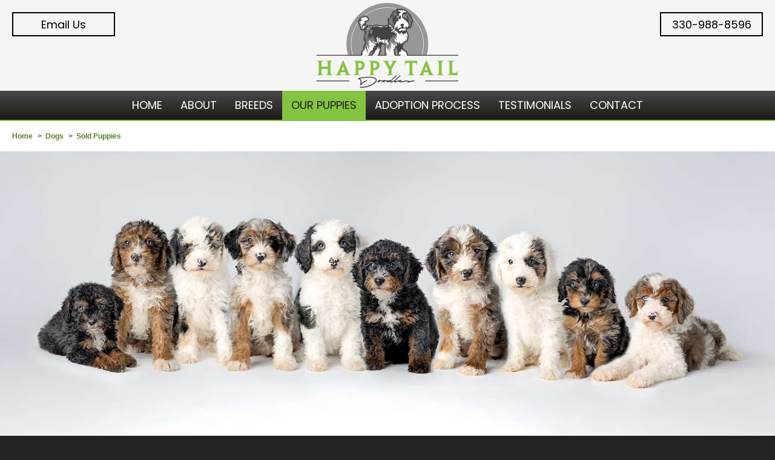

--- FILE ---
content_type: text/html;charset=UTF-8
request_url: https://happytaildoodles.com/dogs/bear/
body_size: 4057
content:
<!DOCTYPE html>
<html lang="en">
<head>
    <title>bear</title>
    <meta charset="utf-8">
    <meta http-equiv="X-UA-Compatible" content="IE=edge,chrome=1">
	
    <meta name="viewport" content="width=device-width, initial-scale=1.0, minimum-scale=1.0, maximum-scale=1.0">
	<meta name="apple-mobile-web-app-capable" content="yes">
	<meta name="apple-mobile-web-app-status-bar-style" content="black">
    <link rel="icon" sizes="196x196" href="/nice-highres.png">
	<link rel="apple-touch-icon-precomposed" sizes="152x152" href="/apple-touch-icon.png">
	<link rel="shortcut icon" href="/favicon.ico">
    <link rel="preconnect" href="https://fonts.googleapis.com">
    <link rel="preconnect" href="https://fonts.gstatic.com" crossorigin>
    <link href="https://fonts.googleapis.com/css2?family=Poppins&display=swap" rel="stylesheet">
    <link type="text/css" rel="stylesheet" href="/swipebox/css/swipebox.min.css">
    <link type="text/css" href="/css/resets.css" rel="stylesheet">
    <link type="text/css" href="/css/platform.css" rel="stylesheet">
    <link type="text/css" href="/css/theme.css" rel="stylesheet">
    <link rel="stylesheet" media="only screen and (-webkit-min-device-pixel-ratio: 1.5) and (-webkit-max-device-pixel-ratio: 1.9)" href="/css/mobile.css">
	<link rel="stylesheet" type="text/css" media="only screen and (max-width: 650px)" href="/css/mobile.css">
    
        <link type="text/css" rel="stylesheet" href="/css/products.css">
    
    <script type="text/javascript" src="https://ajax.googleapis.com/ajax/libs/jquery/2.2.4/jquery.min.js"></script>
	<script type="text/javascript" src="/galleria/galleria-1.5.6.min.js"></script>
    <!--[if lt IE 9]>
    <script src="http://html5shiv.googlecode.com/svn/trunk/html5.js"></script>
    <![endif]-->
    
    
        <script>(function(w,d,s,l,i){w[l]=w[l]||[];w[l].push({'gtm.start':
        new Date().getTime(),event:'gtm.js'});var f=d.getElementsByTagName(s)[0],
        j=d.createElement(s),dl=l!='dataLayer'?'&l='+l:'';j.async=true;j.src=
        'https://www.googletagmanager.com/gtm.js?id='+i+dl;f.parentNode.insertBefore(j,f);
        })(window,document,'script','dataLayer','GTM-PVKG4HS');</script>
    
<script async src="https://www.googletagmanager.com/gtag/js?id=G-1G74DLEF9D"></script>
<script>
  window.dataLayer = window.dataLayer || [];
  function gtag(){dataLayer.push(arguments);}
  gtag('js', new Date());
  gtag('config', 'G-1G74DLEF9D');
</script>

</head>
<body id="Body" onload="isPageLoaded=true;" class="off">
    
    
        <noscript><iframe src="https://www.googletagmanager.com/ns.html?id=GTM-PVKG4HS" height="0" width="0" style="display:none;visibility:hidden"></iframe></noscript>
    
<nav class="off">
	
        <div class="reveal-logo">
            <a href="/" title="Happy Tail Pets Logo"><p>Happy Tail Pets</p></a>
        </div>
    
    <ul>
        
            <li class="mobile"><a href="tel:330-988-8596" class="global" title="330-988-8596"><p>330-988-8596</p></a></li>
            
            <li class="mobile"><a href="/contact/" class="global"><p>Email Us</p></a></li>
        
            <li id="nav1" class="off">
                <a href="https://happytaildoodles.com/" class="global"><p>Home</p></a>
                
            </li>
            
            <li id="nav2" class="off">
                <a href="https://happytaildoodles.com/about/" class="global"><p>About</p></a>
                
                	<div class="drop">
						<ul>
                        
                        	<li><a href="https://happytaildoodles.com/dogs/adults/"><p>Our Adults</p></a></li>
                        
                        </ul>
                    </div>
                
            </li>
            
            <li id="nav3" class="off">
                <a href="https://happytaildoodles.com/dogs/breeds/" class="global"><p>Breeds</p></a>
                
                	<div class="drop">
						<ul>
                        
                        	<li><a href="https://happytaildoodles.com/dogs/breeds/mini-bernedoodles/"><p>Mini Bernedoodles</p></a></li>
                        
                        	<li><a href="https://happytaildoodles.com/dogs/breeds/cavapoo/"><p>Cavapoos</p></a></li>
                        
                        	<li><a href="https://happytaildoodles.com/dogs/breeds/mini-sheepadoodles/"><p>Mini Sheepadoodles</p></a></li>
                        
                        	<li><a href="https://happytaildoodles.com/dogs/breeds/yorkiepoo/"><p>Yorkiepoos</p></a></li>
                        
                        </ul>
                    </div>
                
            </li>
            
            <li id="nav4" class="on">
                <a href="https://happytaildoodles.com/dogs/category/puppies/for-sale/" class="global"><p>Our Puppies</p></a>
                
                	<div class="drop">
						<ul>
                        
                        	<li><a href="https://happytaildoodles.com/dogs/litters/for-sale/"><p>Puppies For Sale By Litter</p></a></li>
                        
                        	<li><a href="https://happytaildoodles.com/dogs/litters/sold-out/"><p>Sold Out Litters</p></a></li>
                        
                        </ul>
                    </div>
                
            </li>
            
            <li id="nav5" class="off">
                <a href="https://happytaildoodles.com/adoption-process/" class="global"><p>Adoption Process</p></a>
                
            </li>
            
            <li id="nav6" class="off">
                <a href="https://happytaildoodles.com/testimonials/" class="global"><p>Testimonials</p></a>
                
            </li>
            
            <li id="nav7" class="off">
                <a href="https://happytaildoodles.com/contact/" class="global"><p>Contact</p></a>
                
            </li>
            
        	<li>
                <a href="/privacy-terms-of-use/" class="global"><p>Privacy &amp; Terms</p></a>
            </li>
            <li>
                <a href="/site-map/" class="global"><p>Site Map</p></a>
            </li>
        
    </ul>
    
</nav>

    <div id="slide">
    
        <header class="hide">
        	<div class="wrap clearfix">
                <div id="mobileNav">
                    <div class="off" id="mMenu" title="Full Menu">
                        <p><span>Menu</span></p>
                    </div>
                    <a id="mBook" href="/contact/"><p>Email Us</p></a>
                    <a id="mPhone" href="tel:330-988-8596"><span>330-988-8596</span></a>
                    
                </div>
                <a href="/" id="logo" title="Happy Tail Pets	 Logo"><p>Happy Tail Pets</p></a>
                <p class="cta phone"><a href="tel:330-988-8596" title="330-988-8596">330-988-8596</a></p>
	            <p class="cta contact"><a href="/contact/">Email Us</a></p>
            </div>
            <div id="NavWrap" class="off">
                
<nav class="off">
	
    <ul>
        
            <li id="nav1" class="off">
                <a href="https://happytaildoodles.com/" class="global"><p>Home</p></a>
                
            </li>
            
            <li id="nav2" class="off">
                <a href="https://happytaildoodles.com/about/" class="global"><p>About</p></a>
                
                	<div class="drop">
						<ul>
                        
                        	<li><a href="https://happytaildoodles.com/dogs/adults/"><p>Our Adults</p></a></li>
                        
                        </ul>
                    </div>
                
            </li>
            
            <li id="nav3" class="off">
                <a href="https://happytaildoodles.com/dogs/breeds/" class="global"><p>Breeds</p></a>
                
                	<div class="drop">
						<ul>
                        
                        	<li><a href="https://happytaildoodles.com/dogs/breeds/mini-bernedoodles/"><p>Mini Bernedoodles</p></a></li>
                        
                        	<li><a href="https://happytaildoodles.com/dogs/breeds/cavapoo/"><p>Cavapoos</p></a></li>
                        
                        	<li><a href="https://happytaildoodles.com/dogs/breeds/mini-sheepadoodles/"><p>Mini Sheepadoodles</p></a></li>
                        
                        	<li><a href="https://happytaildoodles.com/dogs/breeds/yorkiepoo/"><p>Yorkiepoos</p></a></li>
                        
                        </ul>
                    </div>
                
            </li>
            
            <li id="nav4" class="on">
                <a href="https://happytaildoodles.com/dogs/category/puppies/for-sale/" class="global"><p>Our Puppies</p></a>
                
                	<div class="drop">
						<ul>
                        
                        	<li><a href="https://happytaildoodles.com/dogs/litters/for-sale/"><p>Puppies For Sale By Litter</p></a></li>
                        
                        	<li><a href="https://happytaildoodles.com/dogs/litters/sold-out/"><p>Sold Out Litters</p></a></li>
                        
                        </ul>
                    </div>
                
            </li>
            
            <li id="nav5" class="off">
                <a href="https://happytaildoodles.com/adoption-process/" class="global"><p>Adoption Process</p></a>
                
            </li>
            
            <li id="nav6" class="off">
                <a href="https://happytaildoodles.com/testimonials/" class="global"><p>Testimonials</p></a>
                
            </li>
            
            <li id="nav7" class="off">
                <a href="https://happytaildoodles.com/contact/" class="global"><p>Contact</p></a>
                
            </li>
            
    </ul>
    
</nav>

            </div>
        </header>
    
    
        <div id="content" class="hide">
        	
                    <div id="Breadcrumb">
                        <ul>
                            <li><a href="/">Home</a></li>
                            <li class="divider">></li>
                            <li><a href="/dogs/">Dogs</a></li>
                            
                                <li class="divider">></li>
                                <li><a href="/dogs/category/puppies/sold/">Sold Puppies</a></li>
                             
                        </ul>
                    </div>
                
                	<div id="Big" class="s-image"><img src="/uploads/header/puppies.jpg" alt="Bear" title="Bear" class="scale-full"></div>
                
                <div id="Page" class="wrap clearfix">
                    <h1 class="title">Bear</h1> 
        <div id="Product" class="store">
            <div class="left">
                <div id="ProductGallery" class="galleria">
                    
                                <a href="/uploads/dogs/Bear 1.jpg" target="_blank"><img src="/uploads/dogs/Bear 1.jpg" alt=""></a>
                            
                                <a href="/uploads/dogs/Bear 2.jpg" target="_blank"><img src="/uploads/dogs/Bear 2.jpg" alt=""></a>
                            
                                <a href="/uploads/dogs/Bear 3.jpg" target="_blank"><img src="/uploads/dogs/Bear 3.jpg" alt=""></a>
                            
                                <a href="/uploads/dogs/Bear 4.jpg" target="_blank"><img src="/uploads/dogs/Bear 4.jpg" alt=""></a>
                            
                                <a href="/uploads/dogs/Bear 5.jpg" target="_blank"><img src="/uploads/dogs/Bear 5.jpg" alt=""></a>
                            
                </div>
            </div>
            <div class="right">
                
                    <div class="cart">
                        <h5>Basic Information</h5>
                        <div class="row">
                            <p class="label">Availability:</p>
                            <p>Sold</p>
                        </div>
                        
                        <div class="row">
                            <p class="label">ID:</p>
                            <p>97</p>
                        </div>
                        <div class="row">
                            <p class="label">Gender:</p>
                            <p>Male</p>
                        </div>
                        <div class="row">
                            <p class="label">Category:</p>
                            <p><a href="/dogs/category/puppies/sold/">Puppies Sold</a></p>
                        </div>
                        <div class="row">
                            <p class="label">Breed:</p>
                            <p><a href="/dogs/breeds/mini-bernedoodles/">Mini Bernedoodles</a></p>
                        </div>
                        
                            <div class="row">
                                <p class="label">Mother:</p>
                                <p>
                                    
                                        <a href="/dogs/adults/patsy/">Patsy</a>
                                    
                                </p>
                            </div>
                        
                            <div class="row">
                                <p class="label">Father:</p>
                                <p>
                                    
                                        <a href="/dogs/adults/jasper/">Jasper</a>
                                    
                                </p>
                            </div>
                        
                    </div>
                    <div class="cart">
                        <h5>Reserve This Puppy</h5>
                        
                            <p>This puppy is currently sold or reserved. Sign up to our <a href="/contact/">email list</a> to stay informed of future expected litters.</p>
                        
                            <div class="desc">
                                <h5>Detailed Information</h5>
                                <p>Say hi to this beautiful and sweet puppy! snuggly and sweet, this puppy is already giving puppy kisses, soaking up all the snuggles and just simply loving life in the best way. if you are looking to add some sweet and spice to your holiday season, this one might just be the one to win your hearts! ??Both parents are genetically health tested and are clear on the disorder panel.</p>
<p></p>
<p>We offer:</p>
<p>* transportation all across the US</p>
<p>* puppy comes already microchipped</p>
<p>* global pet security registration packet</p>
<p>* sample packet of food and coupons</p>
<p>* vet and shot records</p>
<p>* one year health guarantee</p>
                            </div>
                        
                    </div>
                
            </div>
            <p class="contact-bar"><a href="/contact/">Request More Information</a> or Call <a href="tel:330-988-8596">330-988-8596</a></p>
        </div>
    </div>
        </div>
        <footer class="hide">
        	
        	<div class="wrap clearfix">
            	<div class="split">
                    <div class="box">
                        <h4>Happy Tail Pets</h4>
                        <p></p>
                        <p>Mt Hope, OH 44660</p>
                        <p><a href="tel:330-988-8596" title="330-988-8596">330-988-8596</a></p>
                        <p><a href="https://happytaildoodles.com/contact/">info@happytaildoodles.com</a></p>
                        
                            <div class="icons">
                                <h4>Connect</h4>
                                
                                        <a href="https://www.youtube.com/channel/UC7azRrxd-bwhaEzRIme9_YQ" target="_blank"><img class="icon" src="/images/icon-youtube.png" alt="Happy Tail Pets"></a>
                                    
                                        <a href="https://www.instagram.com/p/CY4DJldLu34/" target="_blank"><img class="icon" src="/images/icon-instagram.png" alt="Happy Tail Pets"></a>
                                    
                            </div>
                        
                        <p class="links"><a href="https://happytaildoodles.com/site-map/">Site Map</a><a href="https://happytaildoodles.com/privacy-terms-of-use/">Privacy &amp; Terms</a></p>
                    </div>
                </div>
                
            </div>
        </footer>
        <div class="copy clearfix">
            <a href="https://www.3plains.com" target="_blank"><img class="copy-logo" src="/images/logo-badge.png" alt="3plains Logo" title="3plains Outdoor Marketing + Design"></a>
            <p class="copy">
                2026 Photos &amp; Text Copyright - &copy; Happy Tail Pets<br>
                3plains.com - <a href="https://www.3plains.com/dog-breeder/" target="_blank">Dog Breeder Web Design</a>
            </p>
        </div>
    </div>
    <div id="BackToTop" title="Back To Top"><a href="#Body"><p>Back To Top</p></a></div>


<script type="text/javascript" src="/swipebox/js/jquery.swipebox.min.js"></script>
<script type="text/javascript" src="/js/main.js"></script>
<script src="https://js.hcaptcha.com/1/api.js" async defer></script>
</body>
</html>

--- FILE ---
content_type: text/css
request_url: https://happytaildoodles.com/css/platform.css
body_size: 6393
content:
/* -----------------------------------------------------------------------------------------------------
File Author:	Ryan Marincovich (ryan.marincovich@3plains.com)
Date Created:   2016.06.14
Client:         3Plains
File Purpose:	Framework style sheet
Revisions:
-------------------------------------------------------------------------------------------------------- 
CONTENTS
	- Global
	- Links/Buttons
	- Text
	- Images
	- Framework Header
	- Navigation
	- Framework Body
	- Framework Footer
	- Home
	- Common page / index
	- Modules
	- Form Inputs
	- Forms
	- Form Alerts
	- Site Map
*/

/* TRANSITIONS CONTROLS
body {
	transition: all .3s linear; 
    -webkit-transition: all .3s linear;
} */

/* ==>  Global  ---------------------------------------------------------------------------------------- */
html { font-size: 62.5%; }
body {
	min-width: 75%;
	font-family: Helvetica, Arial, sans-serif;
	height: 100%;
}
*[class*=rel] { position: relative; }
* {
	-webkit-box-sizing: border-box;
	box-sizing: border-box;
}
img {
	-webkit-box-sizing: content-box;
	box-sizing: content-box;
}
#Body > nav {
	position: absolute;
	top: 0;
	right: 0;
	width: 80%;
	float: left;
	z-index: 100;
}
#Body > nav { display: none; }
#Body div#slide {
	width: 100%;
	display: block;
	top: 0;
	z-index: 9000;
}
#Body.reveal div#slide { right: 0; }
#Body.reveal div#slide,
#Body div#slide {
	transition:all .3s linear; 
    -webkit-transition:all .3s linear;
}

/* ==>  Links/Buttons ---------------------------------------------------------------------------------------- */
a, 
a:visited { text-decoration: none; }
a:hover, 
a:active,
a:focus { text-decoration: underline; }
a.opposite, 
a:visited.opposite { text-decoration: underline; }
a.button:hover, 
a.button:active,
a.button:focus,
a.opposite:hover, 
a.opposite:active,
a.opposite:focus { text-decoration: none; }
a.button p { padding: 8px 0 5px; }
a.button,
input[type=submit] { min-height: 50px; }
a.button { 
	padding: 12px 20px 8px;
	display: inline-block;
}
input[type=submit] { padding: 0 20px; }
.row a.button,
.details a.button {
	text-align: center;
    text-decoration: none;
	display: inline-block;
}
input[type=submit].small {
	height: 30px;
	min-height: 30px;
	padding: 0 5px;
}
/* remove pushbutton appearance from safari/chrome on mobile and restore to designed look */
input[type="submit"],
button { -webkit-appearance: inherit; }

/* ==>  Text ---------------------------------------------------------------------------------------- */
p.centered-text { text-align: center; }
*.no-records {
	padding: 20px 0 !important;
	text-align: center;
	clear: both;
}
div[class^=gutters] { 
	width: 100%;
	max-width: 720px;
	padding: 0; 
	margin: 0 auto;
	display: block;
}
#Primary div[class^=gutters] { padding: 0 0 25px; }
div.padded { padding: 25px 10px 10px; }

/* ==>  Images ---------------------------------------------------------------------------------------- */
img.float-right { float: right; }
img.float-left { float: left; }
div[id^=image] { position: relative; }
img[class^=scale] {
    width: 100%;
	max-width: 100%;
	height: auto !important;
	margin: 0 auto;
	padding: 0;
}
div#Big img.home {
	max-width: 100%;
	height: auto !important;
	margin: 0 auto;
	padding: 0;
}
div.imageWrap {
	max-width: 50%;
	padding: 7px 0 20px 35px;
	float: right;
}
div.imageWrap img {
	max-width: 100%;
	height: auto !important;
	float: left;
}

/* ==>  Framework Header ---------------------------------------------------------------------------------------- */
#NavWrap.top-anchor {
	position: fixed;
	top: 0;
	z-index: 9999;
}	
header { width: 100%; }
header > .wrap { 
	clear: both;
	position: relative; 
}
header > div#NavWrap { 
	float: left;
	position: relative;
}

/* ==>  Navigation ---------------------------------------------------------------------------------------- */
#mobileNav, #dropSearch { display: none; }
nav {
	float: left;
	position: relative;
	z-index: 500;
}
nav > ul > li {
	height: 100%;
	padding: 0;
	float: left;
	z-index: 500;
	position: relative;
}
nav > ul > li a.global {
	height: 100%;
	padding: 0;
	float: left;
}
nav > ul > li:hover a.global, 
nav > ul > li:active a.global, 
nav > ul > li:focus a.global,
nav > ul > li.on a.global { 
	text-decoration: none;
	transition: all .3s linear; 
    -webkit-transition: all .3s linear;
}
nav > ul > li a.global > p { 
	float: left;
	position: relative;
}
header nav > ul > li > div.drop {
	position: absolute;
	padding: 0;
	margin: 0;
	visibility: hidden;
	opacity: 0;
	transition: visibility 0s linear 0.2s, opacity 0.2s linear;
	-webkit-transition: visibility 0s linear 0.2s, opacity 0.2s linear;
	z-index: 800 !important;
}
nav > ul > li > div.drop {
	width: 100%;
	margin: 0;
	float: left;
}
nav > ul > li ul {
	width: 100%;
	padding: 5px;
	margin: 0;
	float: left;
}
header nav > ul > li:hover div, 
header nav > ul > li:active div, 
header nav > ul > li:focus div { 
	visibility: visible;
	opacity: 1;
	transition-delay: 0s;
	-webkit-transition-delay: 0s;
}
nav > ul li ul li {
	width: 100%;
	float: left;
}
nav > ul li ul li a {
	width: 100%;
	margin: 0;
	float: left;
}
header nav > ul li ul li a:hover, 
header nav > ul li ul li a:active, 
header nav > ul li ul li a:focus {
	text-decoration: none;
}
nav > ul li ul li p { float: left; }
nav a.sticky-home p,
#NavWrap .sticky-home { display: none; }
@media only screen and (min-width : 630px) {
	#NavWrap.top-anchor .sticky-home { display: block; }
}

/* ==>  Framework Body ---------------------------------------------------------------------------------------- */
header, 
#content, 
footer { min-width: 320px; }
.wrap {
	/* IF RESTRICTING WIDTH
	width: 70%;
	max-width: 1200px;*/
	/* IF FULL WIDTH */
	width: 100%;
	max-width: 100%;
	margin: 0 auto;
}
#Page.wrap {
	width: 100%;
	max-width: 1024px;
}
#content {
	width: 100%;
	text-align: left;
	min-height: 200px;
}
#content .wrap {
	padding: 0 0 40px; 
	clear: left;
}
#content #Page { 
	padding: 35px 20px;
	clear: both; 
}
#content #Page .section {
	width: 100%;
	padding: 30px 0 0;
	float: left;
}
#content #Page #BlogComments { margin: 15px 0 0; }
#content #PrimaryCols, 
#content #SectionCustom {
	width: 100%;
	padding: 0;
	float: left;
}
#Breadcrumb {
	width: 100%;
	min-height: 50px;
	padding: 0 0 5px;
}
#Breadcrumb ul { 
	padding: 9px 0 0 20px;
	margin: 0; 
}
#Breadcrumb ul li { 
	padding: 6px 5px 6px 0;
	display: inline-block;
}
@media (pointer:coarse) {
	#Breadcrumb ul li p,
	#Breadcrumb ul li a { padding: 0 5px; }
}
#Breadcrumb ul li.divider { padding-right: 3px; } 

/* ==>  Framework Footer ---------------------------------------------------------------------------------------- */
footer {
	width: 100%;
	padding: 0 0 30px;
	clear: left;
	text-align: center;
}
footer .connect {
	width: 100%;
	padding: 20px 0 25px;
	float: left;
}
footer .connect .signup {
	width: 400px;
	padding: 0 15px;
	margin: 0 auto;
	display: block;
}
footer .connect .signup h5 {
	width: 100%;
	padding: 0 0 10px;
	float: left;
	text-align: center;
}
footer .connect .signup label {
	padding: 5px 15px 0 0;
	float: left;
}
footer .connect .signup input[type=email] { 
	width: 240px;
	float: left;
}
footer .connect .signup input[type=submit].small { float: right; }
@media only screen and (max-width : 450px) {
	footer .connect .signup { width: 100%; }
	footer .connect .signup input[type=email] { width: 150px; }
}
footer > h2 {
	padding: 20px 0 0;
	clear: both;
}
footer div.box {
	width: 100%;
	max-width: 100%;
	margin: 0 auto;
	padding: 15px;
	display: block;
}
footer p { padding: 0 0 2px; }
footer p.links { padding: 20px 0; }
footer p.links a { padding: 0 15px; }

/* ==>  Home ---------------------------------------------------------------------------------------- */
.slider {
	width: 100%;
	max-width: 100%;
}
#HomeSlide .galleria-theme-classic .galleria-stage { 
	top: 0;
	left: 0;
	right: 0;
	bottom: 0;
	background: #000;
}
#HomeSlide .galleria-info-link { display: none; }
/*div#HeroSlide {
	position: absolute;
	top: 0;
	left: 0;
	z-index: 111;
	width: 60%;
	height: 100%;
	z-index: 105;
}
div#HeroSlide div.hero-slide {
	position: absolute;
	left: 0;
	height: 40px;
	background: rgba(255,255,255,0.7);
	border: 2px solid #fff;
	border-radius: 0 5px 5px 0;
	-webkit-border-radius: 0 5px 5px 0;
	cursor: pointer;
	z-index: 150;
	-webkit-animation-name: slideinRight;
	animation-name: slideinRight;
}
div#HeroSlide div.hero-slide p { 
	padding: 5px 20px 0 0; 
	text-align: right;
}
div#HeroSlide div#One {
	top: 20px;
	width: 50%;
	-webkit-animation-duration: 1s;
	animation-duration: 1s;
}
div#HeroSlide div#Two {
	top: 50%;
	width: 70%;
	margin: -20px 0 0;
	-webkit-animation-duration: 1.5s;
	animation-duration: 1.5s;
}
div#HeroSlide div#Three {
	bottom: 20px;
	width: 90%;
	-webkit-animation-duration: 2s;
	animation-duration: 2s;
}
@-webkit-keyframes slideinRight {
	from { margin-left: -200%; }
	to { margin-left: 0; }
}
@keyframes slideinRight {
	from { margin-left: -200%; }
	to { margin-left: 0; }
}*/
div.ctas {
	width: 100%;
	float: left;
}
div.ctas .cta { float: left; }
div.ctas .cta img {
    width: 100%;
	max-width: 100%;
	height: auto !important;
	margin: 0 auto;
}
/* ==>  Common page / index ---------------------------------------------------------------------------------------- */
*[class^=bar] { clear: both; }
*[class^=bar] a.right, 
*[class^=bar] p.right { text-transform: capitalize; }
*[class^=bar] a { font-weight: normal; }
*.bar-head { 
	width: 100%;
	float: left;
	border-radius: 0; 
}
div.bar-head p { float: left; }
*[class^=bar] select {
	margin: 10px 8px 0 0;
	float: right;
}
*[class^=bar] input[type=submit].small { float: right; }
*.bar-head select,
*.bar-head input[type=submit].small { float: left; }
*[class^=bar] img.icon {
	margin: 0;
	padding: 16px 20px 5px;
	float: right;
	background: none;
}
#Rows { 
	padding-top: 0;
	margin: 15px 0 0; 
}
*[class^=targets] > a {
	width: 100%;
	float: left;
}
*[class^=targets] p { font-weight: normal; }
*[class^=targets] a:hover, 
*[class^=targets] a:active, 
*[class^=targets] a:focus { text-decoration: none; }
*[class^=targets] a:hover p[class^=title], 
*[class^=targets] a:active p[class^=title], 
*[class^=targets] a:focus p[class^=title] { text-decoration: underline; }
*[class^=targets] ul li { float: left; }
*[class^=targets] div.data { padding: 0 0 10px; }
*[class^=targets] ul[class~="two"] li { 
	width: 50%; 
	padding: 10px 20px 15px;
}
*[class^=targets] ul[class~="two"] > a { 
	width: 100%;
	float: left;
}
*[class^=targets] a.scale img {
	width: 400px;
	height: auto !important;
	max-height: 100%;
	max-width: 100%;
	margin: 0 auto;
	float: none;
	display: block;
}
*[class^=targets] div[class^=row] {
	width: 100%;
	padding: 35px 30px 10px;
	float: left;
}
div.targets {
	width: 100%;
	padding: 0 0 20px;
	float: left;
}
div.targets ul {
	width: 100%;
	padding: 30px 0 0;
	margin: 0;
	float: left;
	list-style: none;
}
div.targets ul > li {
	width: 25%;
	padding: 0 10px;
	float: left;
	text-align: center;
	background: none;
}
div.targets p.title {
	padding: 11px 0 3px;
	text-align: center;
}
div.targets div.row p.title {
	padding: 5px 0 15px;
	text-align: left; 
}
div.targets div.row p.info { padding: 0 0 10px; }
div.targets p.overview { padding: 0 0 20px; }
div.targets div.row a.right { 
	max-width: 45%;
	padding: 0 0 30px 35px;
	float: right; 
}
div.targets div.row a.button {
	width: 200px;
	float: left;
	text-align: center;
}
div.targets div.data { padding: 0 0 25px; }
div.targets div.scalebox {
	width: 100%;
	height: 200px;
	position: relative;
}
div.targets div.scalebox > p {
	position: absolute;
	bottom: 0;
	left: 0;
	width: 100%;
	max-width: 100%;
	padding: 0;
}
div.targets div.scalebox img {
	width: auto;
	height: auto !important;
	max-height: 180px;
	max-width: 100%;
	margin: 0 auto;
	float: none;
	display: block;
}
div.group {
	width: 100%;
	padding: 20px 0 25px;
	float: left;
}
div.group ul { 
	padding: 0 0 15px 20px; 
	list-style: square outside;
}
div.group ul > li { 
	padding: 0 30px 0 0;
	text-align: left; 
}
div.group ul > li p { display: inline; }
div.group ul[class~="two"] li { padding: 0 20px 0 0; }
*[class^=targets] div[class^=row] img {
	padding: 0 0 30px 35px;
	float: right;
}
.sxs > br { display: none; }
.sxs {
	width: 100%; 
	margin: 0;
	padding: 35px 0 20px;
	float: left;
}
.sxs-inner h2,
.sxs-inner h3,
.sxs-inner h4 { margin: 0; }
.details p img,
.sxs > img,
.sxs p img {
    max-width: 100%;
	height: auto !important;
}
.sxs .image-wrap img {
	max-width: 100%;
	height: auto !important;
	border: 0;
	padding: 0;
	float: right;
}
*[class^=targets] div[class^=row] img {
    max-width: 45%;
	height: auto !important;
	border: 0;
	padding: 0 0 30px 35px;
	float: right;
}
.sxs .image-wrap {
    max-width: 45%;
    padding: 0 0 30px 35px;
    float: right;
}
.image-wrap p { 
    padding: 5px 0 0;
    float: left;
}
div.block.center .image-wrap p { float: none; }
.sxs .sxs-inner { padding: 0; }
.sxs.left .image-wrap {
    padding: 0 0 25px;
	float: left;
}
.sxs.left img {
	padding: 0;
	float: left;
}
.sxs.left .sxs-inner { padding: 0 0 0 50%; }
div.block {
	width: 100%; 
	margin: 0;
	padding: 35px 0 20px;
	float: left;
}
div.block h2,
div.block h3,
div.block h4,
div.block h5,
div.block h6 { margin: 0; }
div.block.center .image-wrap {
    width: 100%;
    padding: 0 0 25px;
}
div.block.center img {
	max-width: 100%;
	height: auto !important;
	margin: 0 auto;
	display: block;
}
@media only screen and (max-width : 750px) {
	.sxs.left .image-wrap,
    .sxs .image-wrap {
        max-width: 100%;
        padding: 0 0 25px;
        float: none;
    }
    .image-wrap p { float: none; }
    .sxs .image-wrap img,
	.sxs.left img,
	.sxs img {
        margin: 0 auto;
		float: none;
		display: block;
    }
	.sxs.left .sxs-inner { padding: 0; }
}

/* ==>  Modules ---------------------------------------------------------------------------------------- */
div.hours {
	width: 32%;
	padding: 0 0 30px;
	float: right;
}
div.hours .box {
	width: 100%;
	padding: 0 0 5px;
}
div.hours .box p { padding: 12px 15px 5px; }
#Showcase {
	width: 100%;
	padding: 0 0 30px;
	float: left;
}
#Showcase .gallery { padding: 0; }
#Showcase .right {
	width: 35%;
	float: right;
}
#Showcase .right .att-row {	padding: 0 10px 10px; }
#Showcase .right .att-row p { padding: 0 0 5px; }
#Showcase .right .att-row p.label { 
	padding: 10px 0 5px;
	text-transform: capitalize;
}
#Showcase .left {
	width: 61%;
	float: left;
}
#Showcase .left .details { width: 96%; }
#Showcase .imageWrap {
	width: 100%;
	max-width: 100%;
	padding: 0;
	float: left;
}
#Showcase .imageWrap img { 
	max-width: 100%;
	height: auto;
	margin: 0 auto;
	float: none;
}
div.sub-title { padding: 0 0 20px; }
div[class^=widget] {
	max-width: 100%;
	padding: 15px 0 10px;
	clear: both;
	text-align: center;
}
.paging-bar { 
	width: 100%;
	min-height: 50px;
	float: left;
}
.paging-bar > div { padding: 10px; }
.paging-bar > div.count { 
	width: 25%;
	padding: 14px 0 0 10px;
	float: left;
}
.paging-bar > div.count p { padding: 0; }
.pagination {
	width: 70%;
	padding: 10px 0;
	float: right;
	text-align: right;
}
.pagination a,
.pagination > p { margin: 0 0 0 5px; }
.paging-bar p,
.pagination a { display: inline-block; }
.pagination p { 
	min-width: 40px;
	padding: 8px 5px 6px;
	text-align: center;
}
.pagination p.ellipsis {
	min-width: 10px;
	padding: 3px 2px 1px;
}
#MediaGallery {
	width: 100%;
	max-width: 800px;
	padding: 0;
	margin: 10px auto 30px;
	clear: both;
}
#MediaGallery #gallery .galleria-image-nav { top: 35%; }
#MediaGallery div.thumbs {
	width: 96%;
	padding: 10px 0 0;
	margin: 0 auto;
	overflow-x: auto;
	overflow-y: hidden;
}
#MediaGallery div.thumbs > div { 
	width: auto;
	height: 120px;
	white-space: nowrap;
}
div.thumbs div.block {
	padding: 5px 5px 0;
	display: inline-block;
	position: relative;
	cursor: pointer;
	*display: inline;
}
div.thumbs div.block div.link { 
	float: left; 
	position: relative;
}
div.thumbs div.block img[class*=thumb] { 
	max-width: 120px;
	height: auto;
	float: left;
}
div.thumbs div.block img.icon {
	position: absolute;
	left: 0;
	bottom: 0;
	z-index: 400;
}
div.thumbs div.block p.source {
	position: absolute;
	right: 2px;
	bottom: 2px;
	padding: 0 5px 2px;
	z-index: 400;
}
#MediaGallery div.target {
	width: 100%;
	max-width: 100%;
	margin: 0 auto;
	padding: 0;
}
#MediaGallery div.target > div { width: 100%; }
#MediaGallery div.target > div #videoContentDetail, 
#MediaGallery div.target > div #videoYouTube {
	padding: 0;
	clear: none;
}
#MediaGallery div.target > div #gallery { 
	width: 100%;
	padding: 0;
	position: relative;
}
#MediaContent > p { padding: 10px 10px 5px; }
#MediaDetail {
	width: 100%;
	max-width: 960px;
	margin: 0 auto;
	padding: 10px 0 30px;
}
.inline-vid-wrapper {
	width: 100%;
	padding: 0 0 35px;
}
.EmbeddedVideo {
	height: 0;
	padding: 30px 0 56.25%;
	overflow: hidden;
	position: relative;
}
.EmbeddedVideo iframe, 
.EmbeddedVideo embed {
	position: absolute;
	top: 0;
	left: 0;
	width: 100%;
	height: 100%;
}

/* ==>  Form Inputs ---------------------------------------------------------------------------------------- */
input[type=text], 
input[type=password], 
textarea, 
select, 
input[type=email], 
input[type=tel], 
input[type=search] { 
	min-height: 30px;
	float: left; 
}
@media (pointer:coarse) {
	input[type=text], 
	input[type=password], 
	textarea, 
	input[type=email], 
	input[type=tel], 
	input[type=search] { min-height: 40px; }
}
#recaptcha_widget_div input[type=text] { min-height: 0; }
select { height: 30px; }
@media (pointer:coarse) {
	input[type=submit].small { padding: 0 10px; }
}
*[class^=bar] input[type=submit].small { margin: 10px 10px 0 0; }
input[type=text], 
input[type=password], 
input[type=email], 
input[type=tel] {
	padding: 4px 2px;
	margin: 0;
}
textarea {
	width: 100%;
	height: 100px;
	padding: 3px 1%;
	margin: 0;
}
input[type=checkbox], 
input[type=radio] {
	width: 14px;
	height: 14px;
	margin: 7px 10px 0;
	float: left;
}
select { margin: 2px 0 0; }
input[type=text], 
input[type=email], 
input[type=tel], 
select { width: 240px; }
input.short { width: 150px; }
input.shorter { width: 110px; }
input.security { width: 86px; }
label { cursor: pointer; }

/* ==>  Forms ---------------------------------------------------------------------------------------- */
.form-text { 
	width: 100%; 
	padding: 20px 3%;
	float: left; 
}
div[class^=form-row] label span { float: left; }
.form-wrapper {
	width: 100%;
	padding: 0 15%;
	margin: 0 auto;
	clear: both;
}
#MainForm {
	width: 65%;
	padding: 0;
	float: left;
	clear: none;
}
#CommentForm { padding-top: 40px; }
fieldset {
	width: 100%;
	max-width: 100%;
	padding: 10px 15px;
	float: left;
}
fieldset p { padding: 0 10px 10px; }
div[class^=form-row] {
	width: 100%;
	padding: 0 0 5px;
	float: left;
}
div[class^=form-row].discounts {
	padding: 5px 10px 7px 0;
	margin: 5px 0 10px;
	background: #e5f4ff;
	border: 1px solid #00f;
    color: #00f;
}
div.check-row { 
	padding: 5px 20px 20px 27%;
	float: left;
}
div.form-row-bottom { padding: 15px 0; }
div[class^=form-row] p { padding: 3px 0 0 0; }
div[class^=form-row] p.field-link {
	padding: 4px 0 0 10px;
	float: left;
}
div[class^=form-row] p.check-label { padding: 4px 0 0 35px; }
div[class^=form-row] > label {
	width: 25%;
	padding: 10px 20px 0 10px;
	text-align: right;
	float: left;
	position: relative;
}
div[class^=form-row] > label span {
	position: absolute;
	top: 7px;
	right: 10px;
}
div[class^=form-row] > label.check {
	width: auto;
	padding: 0;
	text-align: left;
}
div[class^=form-row] div.sub-row {
	width: 100%;
	padding: 10px 0 0;
	float: left;
}
div[class^=form-row] label.divider { 
	width: auto; 
	padding: 2px 10px 0; 
	float: left;
}
div[class^=form-row] p.field-divider {
	padding: 4px 10px 0;
	float: left;
}
div[class^=form-row] div.field {
	width: 60%;
	padding: 5px 0;
	float: left;
}
div[class^=form-row] ul {
	width: 100%;
	padding: 0;
	float: left;
}
div[class^=form-row] ul.two li {
	width: 50%;
	float: left;
}
div.spam-box {
	width: 280px;
	padding: 10px 10px 10px;
	float:left;
	background: #e5e5e5;
	border: 1px solid #666;
	-webkit-border-radius: 5px;
    border-radius: 5px;
}
div[class^=form-row] div.spam-box p { 
	padding: 5px 10px 0 0;
	float: left; 
}
div.spam-box input[type=text] { 
	width: 25px; 
	float: right;
}
div[class^=form-row] p.submit-alt {
	padding: 15px 0;
	text-align: center;
}
#recaptcha_table input[type=text] { 
	width: 140px !important;
	padding: 0; 
	float: none; 
}
.form-button {
	margin: 0 auto;
	display: block;
}
/* ==>  Form Alerts ---------------------------------------------------------------------------------------- */
div[class^=form-row] p.error { display: none; }
div.form-row-error p.error {
	color: #fff;
	margin: 0;
	padding: 5px 10px 0 0;
	text-align: left;
	clear: left;
	display: block;
}
div.form-row-error div.field { 
	background: #f00;
	border: 1px solid #f00;
	-webkit-border-radius: 4px;
    border-radius: 4px;
}
div.form-row-error input[type=text], 
div.form-row-error input[type=password], 
div.form-row-error textarea, 
div.form-row-error select, 
div.form-row-error input[type=email], 
div.form-row-error input[type=tel], 
div.form-row-error input[type=search] { border: 1px solid #f00; }
.alert-confirm, .alert-error {
	min-height: 60px;
	padding: 9px;
	margin: 0 0 20px;
	clear: both;
}
.alert-confirm {
	border: 1px solid #390;
	background: #dafbca url(/images/alert-success.png) 9px 9px no-repeat;
}
.alert-error {
	border: 1px solid #f00;
	background: #ffe3e3 url(/images/alert-error.png) 9px 9px no-repeat;
}
.alert-confirm p, 
.alert-error p {
	padding: 8px 0 0 50px;
	color: #000;
}
/* ==>  Site Map ---------------------------------------------------------------------------------------- */
#errorSiteMap {
	width: 100%;
	padding: 10px 0 0;
	float: left;
}
div.sm-section {
	margin: 0;
	padding: 0 0 15px;
	clear: left;
}
div.sm-section p { padding: 0; }
ul.site-map p.meta { padding-top: 3px; }
div.sm-section div.pages { 
	margin: 0;
	padding: 0 0 0 25px;
}
div.sm-section p.page { padding: 15px 0 0 0; }
div.sm-section p.page a { font-weight: normal; }
.form-wrapper input[type=submit] { 
	min-width: 150px; 
	text-align: center;
}
.form-wrapper input[type=submit].flex {
	width: auto;
	padding: 0 15px; 
}

--- FILE ---
content_type: text/css
request_url: https://happytaildoodles.com/css/theme.css
body_size: 4624
content:
/* -----------------------------------------------------------------------------------------------------
File Author:	Ryan Marincovich (ryan.marincovich@3plains.com)
Date Created:   2016.7.5
Client:         3Plains
File Purpose:	Theme style sheet
Revisions:
-------------------------------------------------------------------------------------------------------- */

/* ==>  Swipebox  ---------------------------------------------------------------------------------------- */
#Body #swipebox-overlay { background: rgba(0,0,0,0.8); }
#Body #swipebox-close {
	width: 100px;
	height: 100px;
	right: 20px;
	top: 20px;
	background-size: 500px 100px;
	background-position: 0 0;
}

/* ==>  Fonts  ---------------------------------------------------------------------------------------- */
/*
	font-family: 'Poppins', Helvetica, sans-serif;
*/
*[class^=bar] p,
header p.cta a,
h1,h2,h3,h4,h5,h6,
nav a p {
	font-family: 'Poppins', Helvetica, sans-serif;
	font-weight: normal; 
}
/* ALL BOLD FONT DECLARATIONS - necessary since webfonts may need to override */
h1,h2,h3,h4,h5,h6,
#SearchBar a,
#Breadcrumb ul,
#Showcase .right .att-row p.label,
.paging-bar,
.alert-error p,
*[class^=targets] p.info { font-weight: bold; }

/* ALL ITALIC FONT DECLARATIONS - necessary since webfonts may need to override */
.image-wrap p,
*[class^=targets] p.position,
*[class^=targets] p.source,
div.sub-title p.source,
*.no-records { font-style: italic; }

/* FONT WEIGHT OVERRIDE */
a.button { font-weight: normal; }

/* MAIN BODY TEXT SIZE DEF */
body {
	font-size: 20px; font-size: 2rem;
	line-height: 32px; line-height: 3.2rem;
}
/* ----- 12px ----- */
.image-wrap p,
header > .utils p,
#Breadcrumb,   
p.copy,
input[type=submit].small { 
	font-size: 12px; font-size: 1.2rem; 
	line-height: 20px; line-height: 2rem;
}
/* ----- 14px ----- */
.paging-bar p,
div.hours .box p,
footer ul.links p,
div[class^=bar] p.right,
div[class^=bar] a.right,
label,
div[class^=form-row] p,
footer,
footer p {
	font-size: 14px; font-size: 1.4rem;
	line-height: 22px; line-height: 2.2rem;
}
input[type=text], 
input[type=password], 
textarea, 
select, 
input[type=email], 
input[type=tel], 
input[type=search] { 
	font-size: 14px; font-size: 1.4rem; 
}
/* ----- 16px ----- */
div.targets ul li p,
a.button p,
h6 { 
	font-size: 16px; font-size: 1.6rem; 
	line-height: 24px; line-height: 2.4rem;
}
nav p {
	font-size: 16px; font-size: 1.6rem; 
	line-height: 20px; line-height: 2rem;
}
/* ----- 18px ----- */
header p.cta,
a.button,
p[class^=title],
footer ul.contact p,
footer ul.main p,
h5 {
	font-size: 18px; font-size: 1.8rem;
	line-height: 26px; line-height: 2.6rem;
}
input[type=submit] {
	font-size: 18px; font-size: 1.8rem;
	line-height: 18px; line-height: 1.8rem;
}
h5, h6 { padding: 0 0 14px; }
/* NAVIGATION */
nav a.global p {
	font-size: 18px; font-size: 1.8rem; 
	line-height: 20px; line-height: 2rem;
}
/* ----- 22px ----- */
div.targets ul li p[class^=title] {
	font-size: 22px; font-size: 2.2rem;
	line-height: 30px; line-height: 3rem;
}
/* ----- 26px ----- */
div.targets div.row p[class^=title] { 
	font-size: 26px; font-size: 2.6rem;
	line-height: 34px; line-height: 3.4rem;
}
h1 { 
	font-size: 42px; font-size: 4.2rem;
	line-height: 52px; line-height: 5.2rem;
    padding: 0 0 20px;
}
h2 { 
	font-size: 36px; font-size: 3.6rem;
	line-height: 46px; line-height: 4.6rem;
	padding: 0 0 25px;
}
h3 { 
	font-size: 30px; font-size: 3rem;
	line-height: 38px; line-height: 3.8rem;
	padding: 0 0 20px;
}
h4 {
	font-size: 26px; font-size: 2.6rem;
	line-height: 34px; line-height: 3.4rem;
	padding: 0 0 16px;
}
p.center {
	width: 100%;
	padding: 0;
	text-align: center;
}

/* ==>  Images  ---------------------------------------------------------------------------------------- */
*[class^=targets] div[class^=row] a.right img {
	max-width: 100%;
	padding: 0;
}
div#Big {
	width: 100%;
	height: auto;
	position: relative;
	overflow: hidden;
	z-index: 100;
}
#Big video {
	position: absolute;
	top: 0;
	left: 0;
	max-width: 100%;
	z-index: 102;
}

/* ==>  Framework  ---------------------------------------------------------------------------------------- */
html { background: #222; }
*[class^=targets] p,
body { color: #484848; }
h1,h2,h3,h4,h5,h6 {	color: #000; }
header {
	height: 200px;
	background: #f5f5f5;/*url(/images/tile-head.png) bottom center no-repeat;*/ 
}
header > .wrap { min-height: 150px; }
#logo {
    position: absolute;
    top: 0;
    left: 0;
    right: 0;
	width: 250px;
	height: 150px;
	padding: 0;
    margin: 0 auto;
	background-image: url(/images/logo.png);
	background-repeat: no-repeat;
	background-position: 0 0;
	background-size: 100%;
	z-index: 999;
}
#logo p { display: none; }
header p.cta {
	position: absolute;
	top: 20px;
	padding: 0;
	float: right;
	display: block;
}
header p.phone { right: 20px; }
header p.contact { left: 20px; }
header p.cta a {
	width: 170px;
	min-height: 40px;
	padding: 6px 0 0;
	text-decoration: none;
	float: right;
	color: #000;
	background: #f5f5f5;
	border: 2px solid #000;
	text-align: center;
	font-weight: normal;
}
header > div#NavWrap {
	width: 100%;
	height: 50px;
	background: #1d1a19;
    background: -webkit-linear-gradient(#484948, #1d1a19);
	background: linear-gradient(#484948, #1d1a19);
    border-bottom: 2px solid #85c440;
}
header > div#NavWrap.top-anchor {
	-webkit-box-shadow: 0 0 6px 0 rgba(0,0,0,0.7);
	box-shadow: 0 0 6px 0 rgba(0,0,0,0.7);
}
nav {
	width: 100%;
	height: 48px;
	padding: 0;
    text-align: center;
}
nav > ul {
	width: auto;
	height: 48px;
    padding: 0;
    margin: 0 auto;
    display: inline-block;
}
nav > ul > li a.global { color: #fff; }
nav > ul > li:hover a.global, 
nav > ul > li:active a.global, 
nav > ul > li:focus a.global,
nav > ul > li.on a.global {
    background: #85c440;
    color: #1d1a19;
}
nav > ul > li a.global > p {
	padding: 14px 15px 0;
	text-transform: uppercase;
}
header nav > ul > li > div.drop {
	top: 48px;
	left: 0;
	width: 250px;
	background: #0f0a07;
	border: 2px solid #85c440;
}
nav > ul > li > div.drop { padding: 5px 15px 0; }
nav > ul li ul li a { 
	padding: 12px 0;
	color: #fff;
}
header nav > ul li ul li a:hover, 
header nav > ul li ul li a:active, 
header nav > ul li ul li a:focus {
    background: #85c440;
    color: #1d1a19;
}
nav > ul li ul li p { padding: 0 10px; }
nav a.sticky-home {
	position: absolute;
	top: 0;
	right: 15px;
	width: 50px;
	height: 50px;
	background: url(/images/icon-home.png) top center no-repeat;
	background-size: 100% 100%;
}
#content { background: #dedede; }
#content #Page #BlogComments { border-top: 5px solid #333; }
#Breadcrumb { background: #fff; }
footer ul.links li a.head { color: #80bd3d; }
footer ul.links li a { color: #fff; }
footer ul.contact li a { color: #80bd3d; }
div.copy { background: #000; }
div.copy img.copy-logo {
    max-height: 50px;
    width: auto !important;
    float: left;
}
p.copy { color: #fff; }
p.copy a { color: #80bd3d; }
footer {
    background: #222 url(/images/tile-footer.png) top center no-repeat;
    border-top: 5px solid #80bd3d;
}
footer .wrap { 
	max-width: 400px;
	padding: 30px 0 0;
	clear: both;
}
footer .wrap .split {
	width: 100%;
	padding: 0 20px;
	float: left;
}
footer iframe {
	width: 100%;
	max-width: 100%;
	min-height: 340px;
}
footer .connect { background: #000; }
footer .connect .signup h5 { color: #fff; }
footer .connect .signup label { color: #fff; }
footer div.box { background: #000; }
footer div.box p,
footer div.box h4,
footer h2 { color: #fff; }
footer div.box {
	width: 100%;
	max-width: 100%;
	margin: 0 auto;
	padding: 15px;
	display: block;
}
div.copy {
	width: 100%;
	padding: 12px 15px 10px;
	text-align: left;
}
p.copy { padding: 6px 20px 8px 90px; }
p.copy a { font-weight: normal; }
footer .box div.icons {
	width: 100%;
	padding: 10px 0 0;
	text-align: center;
}
footer .box div.icons h4 {
	width: 100%;
	padding: 0;
	text-align: center;
}
footer .box .icons a {
	height: 50px;
    margin: 0 4px;
	display: inline-block; 
}
footer .box img.icon {
	max-width: 30px;
	height: auto !important;
	padding: 10px 5px;
	display: inline;
}
.slider { max-width: 100%; }
div.ctas {
	padding: 0 10px;
}
div.ctas .cta {
	width: 33.33%;
	padding: 20px 10px;
}
div.ctas .cta a {
	width: 100%;
	float: left;
}

/* link, title colors */
*[class^=targets] a p.title,
*[class^=targets] a h2,
a,
*[class^=targets] a p[class^=title] { color: #568029; }

/* bar colors */
*[class^=bar] {
	min-height: 50px;
	background: #1d1a19;
}
div[class^=bar] p { 
	padding: 14px 20px 3px; 
	text-transform: uppercase;
}
*[class^=bar] a.right, 
*[class^=bar] p.right {
	padding: 14px 20px 0 0;
	float: right;
}
*[class^=bar] p.right { text-transform: capitalize; }
*[class^=bar] a { font-weight: normal; }
*[class^=bar] a,
div[class^=bar] p { color: #fff; }
*[class^=bar] p.right { color: #ccc; }

/* required asterisk */
span.required,
div[class^=form-row] > label span { color: #c00; }

/* paging bar */
.paging-bar { background: #e5e5e5; }
.pagination a p { 
	color: #80bd3d;
	border: 1px solid #80bd3d;
}
.pagination a p:hover, 
.pagination a p:active, 
.pagination a p:focus { 
	background: #80bd3d;
	color: #fff;
	border: 1px solid #80bd3d;
}
.pagination p.current {
	background: #80bd3d;
	color: #fff;
	border: 1px solid #80bd3d;
}
.pagination p {
	color: #999;
	border: 1px solid #999;
	background: #fff;
}
/* buttons */
input[type=submit], 
button, 
a.button {
	background: #fff;
	color: #000;
	border: 2px solid #000;
	cursor: pointer;
	text-transform: uppercase;
}
a.button p { color: #fff; }

/* ========== Custom Hunt Table ================================= */
table {
    width: 100%;
    margin: 0 0 30px;
    padding: 10px;
    border-top: 1px solid #ccc;
    border-right: 1px solid #ccc;
    border-left: 1px solid #ccc;
    background: #e5e5e5;
    border-collapse: collapse;
}
table tr { border-bottom: 1px solid #ccc; }
table td { padding: 8px 10px 5px; }
table td:nth-child(2) { text-align: right; }
div.hunts {
	width: 100%;
	max-width: 800px;
	margin: 0 auto 30px;
	display: block;
	background: #fff;
}
div.hunts .bar {
	width: 100%;
	float: left;
}
div.hunts .bar p { float: left; }
div.hunts .bar p.title { width: 70%; }
div.hunts .bar p.book { 
	width: 30%;
	text-align: right; 
} 
div.hunts ul {
	width: 100%;
	padding: 5px 0;
	float: left;
	list-style: none;
	border-bottom: 1px solid #333;
}
div.hunts ul.subhead { 
	background: #333;
	color: #fff;
	font-weight: bold;
}
div.hunts ul li { 
	padding: 8px 10px 5px;
	float: left; 
}
div.hunts ul li.col-one { width: 50%; }
div.hunts ul li.col-two,
div.hunts ul li.col-three { width: 25%; }
div.hunts ul li.col-two { text-align: center; }
div.hunts ul li.col-three {
	font-weight: bold;
	text-align: right; 
}
@media only screen and (max-width: 600px) {
	.content div.hunts ul li {
		font-size: 12px; font-size: 1.2rem; 
		line-height: 20px; line-height: 2rem;
	}
}

/* tables */
div.group,
#Rows { border-top: 1px solid #ccc; }
*[class^=targets] div[class^=row] { border-bottom: 1px solid #ccc; }
#Portfolio ul { border: 0; }

/* attributes table for resources like Staff */
#Showcase .right { background: #fff; }
#Showcase .right .att-row p.label { border-top: 1px solid #666; }
#Showcase .right .att-row:first-child p.label { border: 0; }

/* media gallery */
#MediaGallery { background: rgba(51,51,51, 0.7); }
div.thumbs div.block div.link { border: 5px solid #00c0ff; }
div.thumbs div.block div.current, 
div.thumbs div.block div.link:hover, 
div.thumbs div.block div.link:active, 
div.thumbs div.block div.link:focus { border: 5px solid #c00; }
div.thumbs div.block p { color: #fff; }
div.thumbs div.block p.source { background: #000; }
#MediaContent > p { color: #ccc; }

/* forms */
fieldset { background: #fff; }
input[type=text], 
input[type=password], 
textarea, 
select, 
input[type=email], 
input[type=tel], 
input[type=search] { border: 1px solid #666; }
input[type=text]:focus, 
input[type=password]:focus, 
textarea:focus, select:focus, 
input[type=email]:focus, 
input[type=tel]:focus, 
#globalSearch input[type=search]:focus {
	-webkit-box-shadow: 0 0 3px #999;
	box-shadow: 0 0 3px #999;
}

/* optional back to top icon */
#BackToTop {
	position: fixed;
	right: 20px;
	bottom: 80px;
	width: 50px;
	height: 50px;
	background: url(/images/top-icon.png) top left no-repeat;
	display: none;
    z-index: 9001;
}
html.top-pad #BackToTop { display: block; }
#BackToTop a {
	width: 100%;
	height: 100%;
	display: block;
}
#BackToTop p { display: none; }
@media only screen and (max-width : 1024px) {
	footer ul.cols { 
		width: 100%; 
		padding: 20px 10px 10px;
	}
}
@media only screen and (max-width : 950px) {
	ul.targets-cols { padding-top: 10px; }
	div.scalebox img { max-height: 150px; }
	ul.targets-cols div.scalebox { height: 150px; }
    nav p {
		font-size: 14px; font-size: 1.4rem; 
		line-height: 20px; line-height: 2rem;
	}
	nav > ul > li a.global > p {
		padding: 16px 10px 0;
		font-size: 12px; font-size: 1.2rem; 
		line-height: 16px; line-height: 1.6rem;
	}
}
@media only screen and (max-width : 900px) {
	footer ul.links {
		width: 50%;
		float: left;
	}
	footer ul.contact {
		width: 100%;
		float: left;
	}
	footer ul.links li {
		width: 100%;
		padding: 10px 0 0;
		float: left;
		text-align: left;
	}
	footer ul.links li p,
	footer ul.links li a {
		width: 100%;
		float: left;
	}
	footer ul.main p,
	footer ul.links p {
		font-size: 14px; font-size: 1.4rem;
		line-height: 22px; line-height: 2.2rem;
	}
	div.targets div.scalebox { height: 140px; }
	div.targets div.scalebox img { max-height: 140px; }
	.form-wrapper { padding: 0; }
}
@media only screen and (max-width: 750px) {
	#MainForm,
	div.hours {	width: 100%; }
	div.stacked-row { padding: 20px 0 10px; }
	div.stacked-row img {
        max-width: 100%;
		margin: 0 auto;
		padding: 0 0 25px;
		float: none;
		display: block;
    }
	div.stacked-row .data,
	div.stacked-row .data a.button,
	div.details a.button,
	div.details a.bigbutton,
	div.sxs3 a.button { max-width: 100%; }
}
@media only screen and (max-width : 700px) {
	.content { padding: 15px; }
	div.targets ul { padding: 0; }
	div.targets ul > li { 
		width: 50%; 
		padding-top: 20px;
	}
	div.targets ul > li:nth-child(3) { clear: both; }
	div.targets div.scalebox { height: 200px; }
	div.targets div.scalebox img { max-height: 200px; }
	div.group ul { padding: 0 0 0 20px; }
	div.group ul > li { padding: 0 0 15px; }
	div.group ul.two > li { 
		width: 100%; 
		padding: 0 0 15px;
	}
}
@media only screen and (max-width : 480px) {
	div.targets ul > li { 
		width: 100%; 
		padding-top: 30px;
	}
	div.targets div.scalebox > p {
		position: relative;
		float: left;
	}
	div.targets div.scalebox { height: auto !important; }
	div.targets div.scalebox img { max-height: auto; }
	div.targets ul li p[class^=title] { 
		width: 100%;
		float: left; 
	}
	div.group ul > li { padding-top: 0; }
}